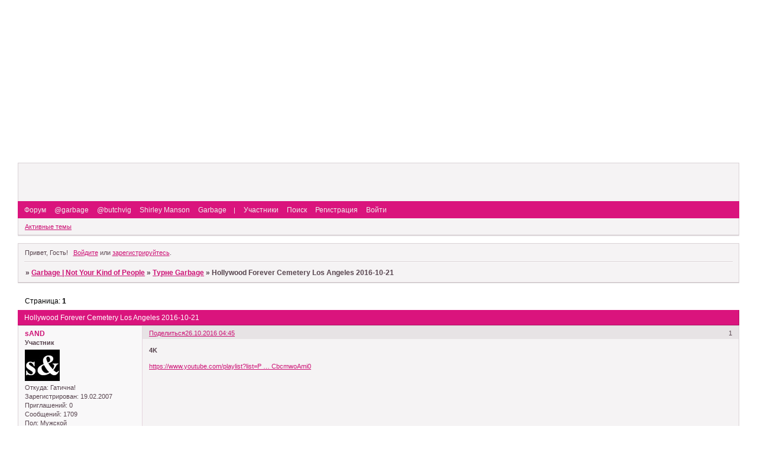

--- FILE ---
content_type: text/html; charset=windows-1251
request_url: http://bleedlikeme.4bb.ru/viewtopic.php?id=612
body_size: 4997
content:
<!DOCTYPE html PUBLIC "-//W3C//DTD XHTML 1.0 Strict//EN" "http://www.w3.org/TR/xhtml1/DTD/xhtml1-strict.dtd">
<html xmlns="http://www.w3.org/1999/xhtml" xml:lang="ru" lang="ru" dir="ltr" prefix="og: http://ogp.me/ns#">
<head>
<meta http-equiv="Content-Type" content="text/html; charset=windows-1251">
<meta name="viewport" content="width=device-width, initial-scale=1.0">
<title>Hollywood Forever Cemetery Los Angeles 2016-10-21</title>
<meta property="og:title" content="Hollywood Forever Cemetery Los Angeles 2016-10-21"><meta property="og:url" content="http://bleedlikeme.4bb.ru/viewtopic.php?id=612"><script type="text/javascript">
try{self.document.location.hostname==parent.document.location.hostname&&self.window!=parent.window&&self.parent.window!=parent.parent.window&&document.write('</he'+'ad><bo'+'dy style="display:none"><plaintext>')}catch(e){}
try{if(top===self&&location.hostname.match(/^www\./))location.href=document.URL.replace(/\/\/www\./,'//')}catch(e){}
var FORUM = new Object({ set : function(prop, val){ try { eval("this."+prop+"=val"); } catch (e) {} }, get : function(prop){ try { var val = eval("this."+prop); } catch (e) { var val = undefined; } return val; }, remove : function(prop, val){ try { eval("delete this."+prop); } catch (e) {} } });
FORUM.set('topic', { "subject": "Hollywood Forever Cemetery Los Angeles 2016-10-21", "closed": "0", "num_replies": "0", "num_views": "1067", "forum_id": "9", "forum_name": "Турне Garbage", "moderators": { "16": "eyedol", "2": "moorzilka" }, "language": { "share_legend": "Расскажите друзьям!", "translate": "Перевести", "show_original": "Показать оригинал" } });
// JavaScript переменные форума
var BoardID = 3544;
var BoardCat = 13;
var BoardStyle = 'Custom';
var ForumAPITicket = '8d1f65afa88d643b26b97fdf86a801375a322ce9';
var GroupID = 3;
var GroupTitle = 'Гость';
var GroupUserTitle = '';
var PartnerID = 1;
var RequestTime = 1770021192;
var StaticURL = 'http://forumstatic.ru';
var AvatarsURL = 'http://forumavatars.ru';
var FilesURL = 'http://forumstatic.ru';
var ScriptsURL = 'http://forumscripts.ru';
var UploadsURL = 'http://upforme.ru';
</script>
<script type="text/javascript" src="/js/libs.min.js?v=4"></script>
<script type="text/javascript" src="/js/extra.js?v=7"></script>
<link rel="alternate" type="application/rss+xml" href="http://bleedlikeme.4bb.ru/export.php?type=rss&amp;tid=612" title="RSS" />
<link rel="top" href="http://bleedlikeme.4bb.ru" title="Форум" />
<link rel="search" href="http://bleedlikeme.4bb.ru/search.php" title="Поиск" />
<link rel="author" href="http://bleedlikeme.4bb.ru/userlist.php" title="Участники" />
<link rel="up" title="Турне Garbage" href="http://bleedlikeme.4bb.ru/viewforum.php?id=9" />
<link rel="stylesheet" type="text/css" href="http://forumstatic.ru/styles/0000/0d/d8/style.1332716361.css" />
<link rel="stylesheet" type="text/css" href="/style/extra.css?v=23" />
<link rel="stylesheet" type="text/css" href="/style/mobile.css?v=5" />
<script type="text/javascript">$(function() { $('#register img[title],#profile8 img[title]').tipsy({fade: true, gravity: 'w'}); $('#viewprofile img[title],.post-author img[title]:not(li.pa-avatar > img),.flag-i[title]').tipsy({fade: true, gravity: 's'}); });</script>
<script>window.yaContextCb=window.yaContextCb||[]</script><script src="https://yandex.ru/ads/system/context.js" async></script>
</head>
<body>

<!-- body-header -->
<div id="pun_wrap">
<div id="pun" class="ru isguest gid3">
<div id="pun-viewtopic" class="punbb" data-topic-id="612" data-forum-id="9" data-cat-id="2">


<div id="mybb-counter" style="display:none">
<script type="text/javascript"> (function(m,e,t,r,i,k,a){m[i]=m[i]||function(){(m[i].a=m[i].a||[]).push(arguments)}; m[i].l=1*new Date(); for (var j = 0; j < document.scripts.length; j++) {if (document.scripts[j].src === r) { return; }} k=e.createElement(t),a=e.getElementsByTagName(t)[0],k.async=1,k.src=r,a.parentNode.insertBefore(k,a)}) (window, document, "script", "https://mc.yandex.ru/metrika/tag.js", "ym"); ym(201230, "init", { clickmap:false, trackLinks:true, accurateTrackBounce:true });

</script> <noscript><div><img src="https://mc.yandex.ru/watch/201230" style="position:absolute; left:-9999px;" alt="" /></div></noscript>
</div>

<div id="html-header">
	<meta name="keywords" content="Garbage, Shirley Manson, Butch Vig, Steve Marker, Duke  Erickson, Daniel Shulman, Eric Averi, Bleed Like Me, beautiful, beautifulgarbage, Version  2.0, absolute garbage, not your kind of people, vow, subhuman, #1 crush, only happy when it rains, queer, milk, push  it, i think i'm paranoid, special, when i grow up, the trick is to keep breathing, you look  so fine, androgyny, cherry lips (go baby go!), breaking up the girl, shut your mouth, why do  you love me, sex is not the enemy, run baby run, tell me where it hurts, betcha, all the good  in this life, blood for poppies, battle in me, control, automaic systematic habbit, time will destroy everything, girls talk shit, mp3, download, live, audio, video, solo, album, гарбидж, гарбэдж, ширли мэнсон,  бутч виг, стив маркер, дьюк эриксон, форум, скачать бесплатно, фотки, фото, группа, ремиксы" />

<div id="logo_and_links" style="width: 511px; text-align: left;">

<table style="border: 0; width: 100%;" cellspacing="0" cellpadding="0">

<tr><td style="border: 0; width: 511px; text-align: top center;"><a style="display: block;  width: 100%; height: 265px; background:  url('/files/0000/0d/d8/86747.jpg') no-repeat top center;"  href="http://bleedlikeme.4bb.ru"></a></td></tr>

<tr><td style="display: none;"><!-- Start of StatCounter Code -->
<script type="text/javascript" language="javascript">
var sc_project=1592493; 
var sc_invisible=1; 
var sc_partition=14; 
var sc_security="f65ff017"; 
</script>
<script type="text/javascript" language="javascript"  src="http://www.statcounter.com/counter/counter.js"></script><noscript><a  href="http://www.statcounter.com/" target="_blank"><img   src="http://c15.statcounter.com/counter.php?sc_project=1592493&java=0&security=f65ff017&invis ible=1" alt="best website stats" border="0"></a></noscript><!-- End of StatCounter Code  -->

<script src="http://www.google-analytics.com/urchin.js" type="text/javascript">

</script>
<script type="text/javascript">
_uacct = "UA-2529664-1";
urchinTracker();
</script></td></tr>

</table>

</div>
</div>

<div id="pun-title" class="section">
	<table id="title-logo-table" cellspacing="0">
		<tbody id="title-logo-tbody">
			<tr id="title-logo-tr">
				<td id="title-logo-tdl" class="title-logo-tdl">
					<h1 class="title-logo"><span>Garbage | Not Your Kind of People</span></h1>
				</td>
				<td id="title-logo-tdr" class="title-logo-tdr"><!-- banner_top --></td>
			</tr>
		</tbody>
	</table>
</div>

<div id="pun-navlinks" class="section">
	<h2><span>Меню навигации</span></h2>
	<ul class="container">
		<li id="navindex"><a href="http://bleedlikeme.4bb.ru/"><span>Форум</span></a></li>
		<li id="navextra1"><a href="http://www.twitter.com/garbage" target="_blank">@garbage</a></li>
		<li id="navextra2"><a href="http://www.twitter.com/butchvig" target="_blank">@butchvig</a></li>
		<li id="navextra3"><a href="http://www.facebook.com/pages/Shirley-Manson/27037696386?sk=wall&filter=1" target="_blank">Shirley Manson</a></li>
		<li id="navextra4"><a href="http://www.facebook.com/GarbageOfficial?sk=wall&filter=1" target="_blank">Garbage</a> &nbsp;&nbsp |</li>
		<li id="navuserlist"><a href="http://bleedlikeme.4bb.ru/userlist.php" rel="nofollow"><span>Участники</span></a></li>
		<li id="navsearch"><a href="http://bleedlikeme.4bb.ru/search.php" rel="nofollow"><span>Поиск</span></a></li>
		<li id="navregister"><a href="http://bleedlikeme.4bb.ru/register.php" rel="nofollow"><span>Регистрация</span></a></li>
		<li id="navlogin"><a href="http://bleedlikeme.4bb.ru/login.php" rel="nofollow"><span>Войти</span></a></li>
	</ul>
</div>

<div id="pun-ulinks" class="section" onclick="void(0)">
	<h2><span>Пользовательские ссылки</span></h2>
	<ul class="container">
		<li class="item1"><a href="http://bleedlikeme.4bb.ru/search.php?action=show_recent">Активные темы</a></li>
	</ul>
</div>

<!-- pun_announcement -->

<div id="pun-status" class="section">
	<h2><span>Информация о пользователе</span></h2>
	<p class="container">
		<span class="item1">Привет, Гость!</span> 
		<span class="item2"><a href="/login.php" rel="nofollow">Войдите</a> или <a href="/register.php" rel="nofollow">зарегистрируйтесь</a>.</span> 
	</p>
</div>

<div id="pun-break1" class="divider"><hr /></div>

<div id="pun-crumbs1" class="section">
	<p class="container crumbs"><strong>Вы здесь</strong> <em>&#187;&#160;</em><a href="http://bleedlikeme.4bb.ru/">Garbage | Not Your Kind of People</a> <em>&#187;&#160;</em><a href="http://bleedlikeme.4bb.ru/viewforum.php?id=9">Турне Garbage</a> <em>&#187;&#160;</em>Hollywood Forever Cemetery Los Angeles 2016-10-21</p>
</div>

<div id="pun-break2" class="divider"><hr /></div>

<div class="section" style="border:0 !important;max-width:100%;overflow:hidden;display:flex;justify-content:center;max-height:250px;overflow:hidden;min-width:300px;">
		<!-- Yandex.RTB R-A-506326-1 -->
<div id="yandex_rtb_R-A-506326-1"></div>
<script>window.yaContextCb.push(()=>{
  Ya.Context.AdvManager.render({
    renderTo: 'yandex_rtb_R-A-506326-1',
    blockId: 'R-A-506326-1'
  })
})</script>
</div>

<div id="pun-main" class="main multipage">
	<h1><span>Hollywood Forever Cemetery Los Angeles 2016-10-21</span></h1>
	<div class="linkst">
		<div class="pagelink">Страница: <strong>1</strong></div>
	</div>
	<div id="topic_t612" class="topic">
		<h2><span class="item1">Сообщений</span> <span class="item2">1 страница 1 из 1</span></h2>
		<div id="p19040" class="post topicpost endpost topic-starter" data-posted="1477446352" data-user-id="77" data-group-id="4">
			<h3><span><a class="sharelink" rel="nofollow" href="#p19040" onclick="return false;">Поделиться</a><strong>1</strong><a class="permalink" rel="nofollow" href="http://bleedlikeme.4bb.ru/viewtopic.php?id=612#p19040">26.10.2016 04:45</a></span></h3>
			<div class="container">
							<div class="post-author topic-starter">
								<ul>
						<li class="pa-author"><span class="acchide">Автор:&nbsp;</span><a href="http://bleedlikeme.4bb.ru/profile.php?id=77" rel="nofollow">sAND</a></li>
						<li class="pa-title">Участник</li>
						<li class="pa-avatar item2"><img src="http://forumavatars.ru/img/avatars/0000/0d/d8/77-1288256667.jpg" alt="sAND" title="sAND" /></li>
						<li class="pa-from"><span class="fld-name">Откуда:</span> Гатична!</li>
						<li class="pa-reg"><span class="fld-name">Зарегистрирован</span>: 19.02.2007</li>
						<li class="pa-invites"><span class="fld-name">Приглашений:</span> 0</li>
						<li class="pa-posts"><span class="fld-name">Сообщений:</span> 1709</li>
						<li class="pa-sex"><span class="fld-name">Пол:</span> Мужской</li>
						<li class="pa-age"><span class="fld-name">Возраст:</span> 48 <span style="font-size:0.9em; vertical-align:top">[1977-12-09]</span></li>
						<li class="pa-time-visit"><span class="fld-name">Провел на форуме:</span><br />5 дней 11 часов</li>
						<li class="pa-last-visit"><span class="fld-name">Последний визит:</span><br />11.11.2016 08:34</li>
				</ul>
			</div>
					<div class="post-body">
					<div class="post-box">
						<div id="p19040-content" class="post-content">
<p><strong>4K</strong></p>
						<p><a href="https://www.youtube.com/playlist?list=PLgk_NekEtxeoQP8F0LbMK-sCbcmwoAmi0" rel="nofollow ugc" target="_blank">https://www.youtube.com/playlist?list=P &#8230; CbcmwoAmi0</a></p>
						</div>
					</div>
					<div class="clearer"><!-- --></div>
				</div>
			</div>
		</div>
	</div>
	<div class="linksb">
		<div class="pagelink">Страница: <strong>1</strong></div>
	</div>
	<div class="section" style="border:0 !important; max-width:100%;text-align:center;overflow:hidden;max-height:250px;overflow:hidden;min-width:300px;">
		<!-- Yandex.RTB R-A-506326-3 -->
<div id="yandex_rtb_R-A-506326-3"></div>
<script>window.yaContextCb.push(()=>{
  Ya.Context.AdvManager.render({
    renderTo: 'yandex_rtb_R-A-506326-3',
    blockId: 'R-A-506326-3'
  })
})</script>
<script async src="https://cdn.digitalcaramel.com/caramel.js"></script>
<script>window.CaramelDomain = "mybb.ru"</script>
</div>
</div>
<script type="text/javascript">$(document).trigger("pun_main_ready");</script>

<!-- pun_stats -->

<!-- banner_mini_bottom -->

<!-- banner_bottom -->

<!-- bbo placeholder-->

<div id="pun-break3" class="divider"><hr /></div>

<div id="pun-crumbs2" class="section">
	<p class="container crumbs"><strong>Вы здесь</strong> <em>&#187;&#160;</em><a href="http://bleedlikeme.4bb.ru/">Garbage | Not Your Kind of People</a> <em>&#187;&#160;</em><a href="http://bleedlikeme.4bb.ru/viewforum.php?id=9">Турне Garbage</a> <em>&#187;&#160;</em>Hollywood Forever Cemetery Los Angeles 2016-10-21</p>
</div>

<div id="pun-break4" class="divider"><hr /></div>

<div id="pun-about" class="section">
	<p class="container">
		<span class="item1" style="padding-left:0"><a title="создать форум" href="//mybb.ru/" target="_blank">создать форум</a></span>
	</p>
</div>
<script type="text/javascript">$(document).trigger("pun_about_ready"); if (typeof ym == 'object') {ym(201230, 'userParams', {UserId:1, is_user:0}); ym(201230, 'params', {forum_id: 3544});}</script>


<!-- html_footer -->

</div>
</div>
</div>




</body>
</html>
